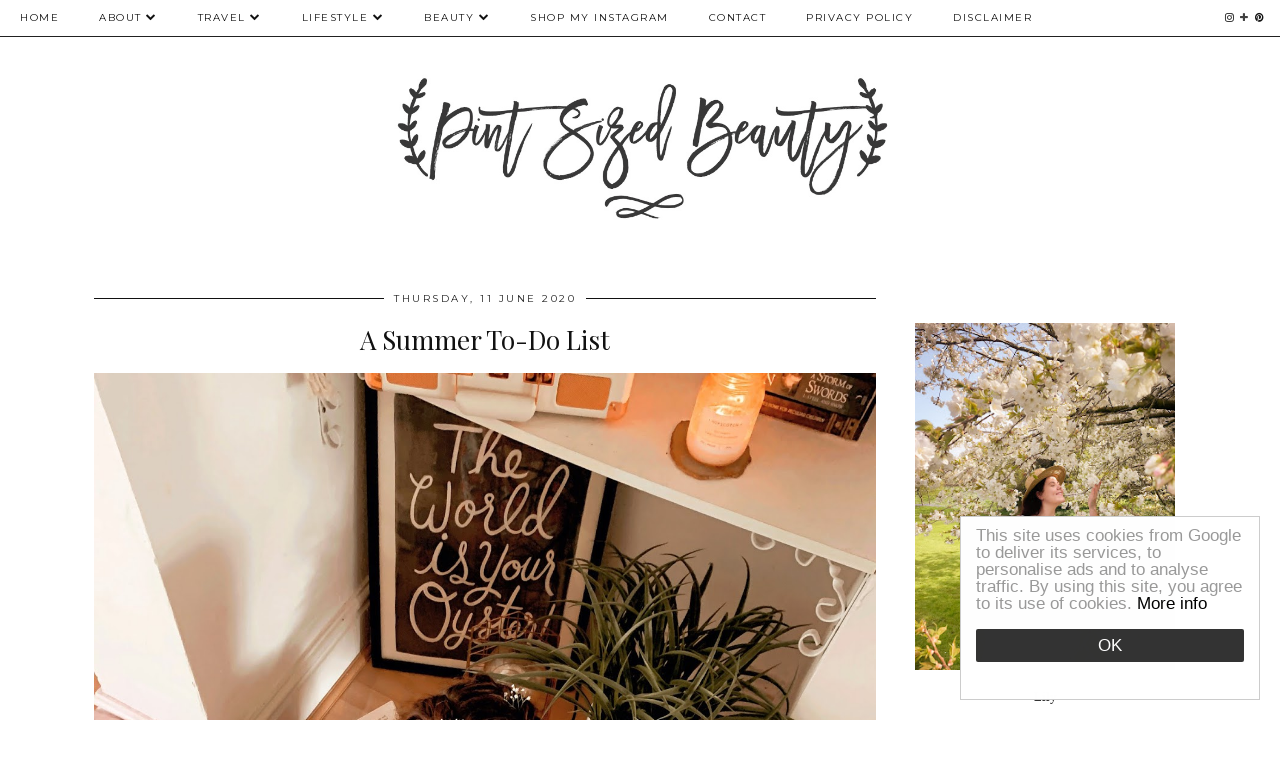

--- FILE ---
content_type: text/html; charset=utf-8
request_url: https://disqus.com/embed/comments/?base=default&f=pintsizedbeauty&t_u=https%3A%2F%2Fwww.pintsizedbeauty.com%2F2020%2F06%2Fa-summer-to-do-list.html&t_d=A%20Summer%20To-Do%20List%20%7C%20Pint%20Sized%20Beauty&t_t=A%20Summer%20To-Do%20List%20%7C%20Pint%20Sized%20Beauty&s_o=default
body_size: 3382
content:
<!DOCTYPE html>

<html lang="en" dir="ltr" class="not-supported type-">

<head>
    <title>Disqus Comments</title>

    
    <meta name="viewport" content="width=device-width, initial-scale=1, maximum-scale=1, user-scalable=no">
    <meta http-equiv="X-UA-Compatible" content="IE=edge"/>

    <style>
        .alert--warning {
            border-radius: 3px;
            padding: 10px 15px;
            margin-bottom: 10px;
            background-color: #FFE070;
            color: #A47703;
        }

        .alert--warning a,
        .alert--warning a:hover,
        .alert--warning strong {
            color: #A47703;
            font-weight: bold;
        }

        .alert--error p,
        .alert--warning p {
            margin-top: 5px;
            margin-bottom: 5px;
        }
        
        </style>
    
    <style>
        
        html, body {
            overflow-y: auto;
            height: 100%;
        }
        

        #error {
            display: none;
        }

        .clearfix:after {
            content: "";
            display: block;
            height: 0;
            clear: both;
            visibility: hidden;
        }

        
    </style>

</head>
<body>
    

    
    <div id="error" class="alert--error">
        <p>We were unable to load Disqus. If you are a moderator please see our <a href="https://docs.disqus.com/help/83/"> troubleshooting guide</a>. </p>
    </div>

    
    <script type="text/json" id="disqus-forumData">{"session":{"canModerate":false,"audienceSyncVerified":false,"canReply":true,"mustVerify":false,"recaptchaPublicKey":"6LfHFZceAAAAAIuuLSZamKv3WEAGGTgqB_E7G7f3","mustVerifyEmail":false},"forum":{"aetBannerConfirmation":null,"founder":"87558727","twitterName":"","commentsLinkOne":"1 Comment","guidelines":null,"disableDisqusBrandingOnPolls":false,"commentsLinkZero":"0 Comments","disableDisqusBranding":false,"id":"pintsizedbeauty","createdAt":"2015-01-01T10:16:08.120702","category":null,"aetBannerEnabled":false,"aetBannerTitle":null,"raw_guidelines":null,"initialCommentCount":null,"votingType":null,"daysUnapproveNewUsers":null,"installCompleted":true,"moderatorBadgeText":"","commentPolicyText":null,"aetEnabled":false,"channel":null,"sort":4,"description":"","organizationHasBadges":true,"newPolicy":true,"raw_description":"","customFont":null,"language":"en","adsReviewStatus":1,"commentsPlaceholderTextEmpty":null,"daysAlive":0,"forumCategory":null,"linkColor":null,"colorScheme":"auto","pk":"3381014","commentsPlaceholderTextPopulated":null,"permissions":{},"commentPolicyLink":null,"aetBannerDescription":null,"favicon":{"permalink":"https://disqus.com/api/forums/favicons/pintsizedbeauty.jpg","cache":"https://c.disquscdn.com/uploads/forums/338/1014/favicon.png"},"name":"pintsizedbeauty","commentsLinkMultiple":"{num} Comments","settings":{"threadRatingsEnabled":false,"adsDRNativeEnabled":true,"behindClickEnabled":false,"disable3rdPartyTrackers":true,"adsVideoEnabled":true,"adsProductVideoEnabled":true,"adsPositionBottomEnabled":true,"ssoRequired":false,"contextualAiPollsEnabled":false,"unapproveLinks":false,"adsPositionRecommendationsEnabled":true,"adsEnabled":true,"adsProductLinksThumbnailsEnabled":true,"hasCustomAvatar":false,"organicDiscoveryEnabled":true,"adsProductDisplayEnabled":false,"adsProductLinksEnabled":true,"audienceSyncEnabled":false,"threadReactionsEnabled":false,"linkAffiliationEnabled":false,"adsPositionAiPollsEnabled":false,"disableSocialShare":false,"adsPositionTopEnabled":true,"adsProductStoriesEnabled":true,"sidebarEnabled":false,"adultContent":false,"allowAnonVotes":false,"gifPickerEnabled":true,"mustVerify":true,"badgesEnabled":false,"mustVerifyEmail":true,"allowAnonPost":true,"unapproveNewUsersEnabled":false,"mediaembedEnabled":true,"aiPollsEnabled":false,"userIdentityDisabled":false,"adsPositionPollEnabled":false,"discoveryLocked":false,"validateAllPosts":false,"adsSettingsLocked":false,"isVIP":false,"adsPositionInthreadEnabled":true},"organizationId":2484078,"typeface":"auto","url":"http://www.pintsizedbeauty.com","daysThreadAlive":0,"avatar":{"small":{"permalink":"https://disqus.com/api/forums/avatars/pintsizedbeauty.jpg?size=32","cache":"//a.disquscdn.com/1763052994/images/noavatar32.png"},"large":{"permalink":"https://disqus.com/api/forums/avatars/pintsizedbeauty.jpg?size=92","cache":"//a.disquscdn.com/1763052994/images/noavatar92.png"}},"signedUrl":"http://disq.us/?url=http%3A%2F%2Fwww.pintsizedbeauty.com&key=-cIcXO6I9G0lNwSSrnNnGA"}}</script>

    <div id="postCompatContainer"><div class="comment__wrapper"><div class="comment__name clearfix"><img class="comment__avatar" src="https://c.disquscdn.com/uploads/users/11878/640/avatar92.jpg?1592684770" width="32" height="32" /><strong><a href="">Lucy</a></strong> &bull; 5 years ago
        </div><div class="comment__content"><p>I really want to get crafty, maybe start doing some embroidery!</p><p>Lucy | <a href="http://disq.us/url?url=http%3A%2F%2Fwww.foreverseptember.co.uk%3ABlOO_mHDi8Mg6rK1sIdQIN2WoxI&amp;cuid=3381014" rel="nofollow noopener" target="_blank" title="http://www.foreverseptember.co.uk">Forever September</a></p></div></div><div class="comment__wrapper"><div class="comment__name clearfix"><img class="comment__avatar" src="https://c.disquscdn.com/uploads/users/22040/1052/avatar92.jpg?1485948800" width="32" height="32" /><strong><a href="">Madison Williams</a></strong> &bull; 5 years ago
        </div><div class="comment__content"><p>My sister the serial killer is such a good book, I think you'd really enjoy it!</p><p>Madi xxx | <a href="http://disq.us/url?url=http%3A%2F%2Fmadiwilliams.com%3Ac-ug86aD4ywbKRTzjvA5aWjRZgg&amp;cuid=3381014" rel="nofollow noopener" target="_blank" title="madiwilliams.com">madiwilliams.com</a></p></div></div><div class="comment__wrapper"><div class="comment__name clearfix"><img class="comment__avatar" src="https://c.disquscdn.com/uploads/users/19317/6909/avatar92.jpg?1610730941" width="32" height="32" /><strong><a href="">Natalie Redman</a></strong> &bull; 5 years ago
        </div><div class="comment__content"><p>Great ideas! Love your hair in this picture too!</p><p><a href="http://disq.us/url?url=http%3A%2F%2Fwww.upyourvlog.com%3AWApqrO0vldf8H3h1eSi5XiTzy_I&amp;cuid=3381014" rel="nofollow noopener" target="_blank" title="www.upyourvlog.com">www.upyourvlog.com</a></p></div></div><div class="comment__wrapper"><div class="comment__name clearfix"><img class="comment__avatar" src="https://c.disquscdn.com/uploads/users/24238/324/avatar92.jpg?1487167215" width="32" height="32" /><strong><a href="">Amber Atlanta</a></strong> &bull; 5 years ago
        </div><div class="comment__content"><p>Some really sweet ideas! Some that can be done at home too it appears, which would be ideal if you're not feeling like venturing out at all. <br>Amber | <a href="http://disq.us/url?url=http%3A%2F%2Fwww.amberatlanta.blogspot.co.uk%3AcgsNibhCqqkd9RFYcKAtySMplVc&amp;cuid=3381014" rel="nofollow noopener" target="_blank" title="www.amberatlanta.blogspot.co.uk">www.amberatlanta.blogspot.c...</a></p></div></div><div class="comment__wrapper"><div class="comment__name clearfix"><img class="comment__avatar" src="https://c.disquscdn.com/uploads/users/28958/2007/avatar92.jpg?1528429410" width="32" height="32" /><strong><a href="">Emily Burkhead</a></strong> &bull; 5 years ago
        </div><div class="comment__content"><p>I love my gratitude journal! Learning how to keep plants alive is 100% on my summer to-do list, haha.</p><p><a href="https://disq.us/url?url=https%3A%2F%2Fwww.lifeslittlemusings.com%3ARenSYBAebMColbnyS6rYQIDdWow&amp;cuid=3381014" rel="nofollow noopener" target="_blank" title="https://www.lifeslittlemusings.com">https://www.lifeslittlemusi...</a><br>Emily Burkhead</p></div></div><div class="comment__wrapper"><div class="comment__name clearfix"><img class="comment__avatar" src="https://c.disquscdn.com/uploads/users/19881/1721/avatar92.jpg?1631453887" width="32" height="32" /><strong><a href="">Katie</a></strong> &bull; 5 years ago
        </div><div class="comment__content"><p>Love this! My goal for the summer is to be able to run 5k! Doesn't sound like a lot, but it's a lot to me!</p><p>Katie | <a href="http://disq.us/url?url=http%3A%2F%2Fkatieemmabeauty.com%3AHjuD8kQ5DeLdDI1lCC27MCWXQzo&amp;cuid=3381014" rel="nofollow noopener" target="_blank" title="katieemmabeauty.com">katieemmabeauty.com</a></p></div></div><div class="comment__wrapper"><div class="comment__name clearfix"><img class="comment__avatar" src="https://c.disquscdn.com/uploads/users/22910/8349/avatar92.jpg?1731942514" width="32" height="32" /><strong><a href="">Lisa Autumn</a></strong> &bull; 5 years ago
        </div><div class="comment__content"><p>YAY so exicting x I am moving to a new city and will start a new job in two weeks.. so I guess my summer will be all about that :)</p><p>Lisa | <a href="http://disq.us/url?url=http%3A%2F%2Fwww.lisaautumn.com%3A9S06UHSyZWWC9flMWsiC6-udFDw&amp;cuid=3381014" rel="nofollow noopener" target="_blank" title="http://www.lisaautumn.com">lisaautumn.com</a></p></div></div></div>


    <div id="fixed-content"></div>

    
        <script type="text/javascript">
          var embedv2assets = window.document.createElement('script');
          embedv2assets.src = 'https://c.disquscdn.com/embedv2/latest/embedv2.js';
          embedv2assets.async = true;

          window.document.body.appendChild(embedv2assets);
        </script>
    



    
</body>
</html>
